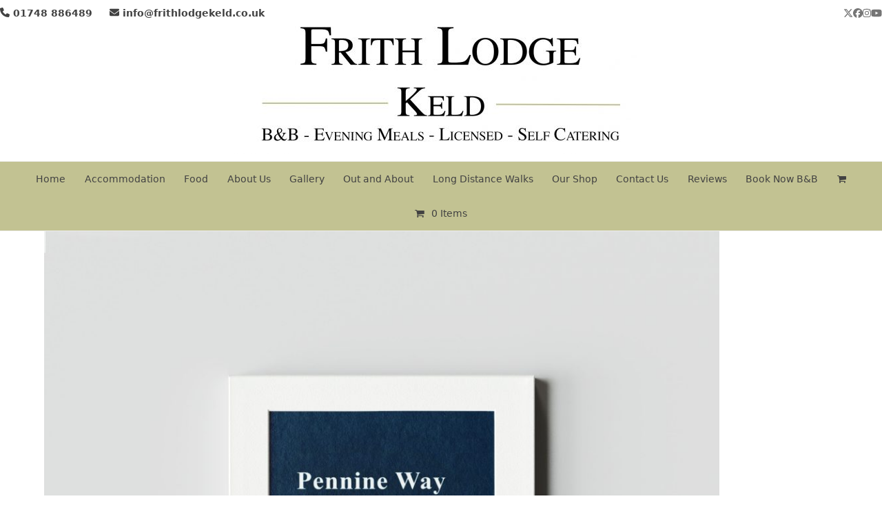

--- FILE ---
content_type: text/html; charset=UTF-8
request_url: https://www.frithlodgekeld.co.uk/?attachment_id=2702
body_size: 61361
content:
<!DOCTYPE html>
<html lang="en-US" class="wpex-classic-style">
<head>
<meta charset="UTF-8">
<link rel="profile" href="http://gmpg.org/xfn/11">
<meta name='robots' content='index, follow, max-image-preview:large, max-snippet:-1, max-video-preview:-1' />
	<style>img:is([sizes="auto" i], [sizes^="auto," i]) { contain-intrinsic-size: 3000px 1500px }</style>
	<meta name="viewport" content="width=device-width, initial-scale=1">

	<!-- This site is optimized with the Yoast SEO plugin v26.6 - https://yoast.com/wordpress/plugins/seo/ -->
	<title>PW_dict teal - Frith Lodge Keld</title>
	<link rel="canonical" href="https://www.frithlodgekeld.co.uk/" />
	<meta property="og:locale" content="en_US" />
	<meta property="og:type" content="article" />
	<meta property="og:title" content="PW_dict teal - Frith Lodge Keld" />
	<meta property="og:url" content="https://www.frithlodgekeld.co.uk/" />
	<meta property="og:site_name" content="Frith Lodge Keld" />
	<meta property="og:image" content="https://www.frithlodgekeld.co.uk" />
	<meta property="og:image:width" content="1" />
	<meta property="og:image:height" content="1" />
	<meta property="og:image:type" content="image/jpeg" />
	<meta name="twitter:card" content="summary_large_image" />
	<script type="application/ld+json" class="yoast-schema-graph">{"@context":"https://schema.org","@graph":[{"@type":"WebPage","@id":"https://www.frithlodgekeld.co.uk/","url":"https://www.frithlodgekeld.co.uk/","name":"PW_dict teal - Frith Lodge Keld","isPartOf":{"@id":"https://www.frithlodgekeld.co.uk/#website"},"primaryImageOfPage":{"@id":"https://www.frithlodgekeld.co.uk/#primaryimage"},"image":{"@id":"https://www.frithlodgekeld.co.uk/#primaryimage"},"thumbnailUrl":"https://www.frithlodgekeld.co.uk/wp-content/uploads/2023/02/PW_dict-teal.jpg","datePublished":"2023-10-25T14:04:37+00:00","breadcrumb":{"@id":"https://www.frithlodgekeld.co.uk/#breadcrumb"},"inLanguage":"en-US","potentialAction":[{"@type":"ReadAction","target":["https://www.frithlodgekeld.co.uk/"]}]},{"@type":"ImageObject","inLanguage":"en-US","@id":"https://www.frithlodgekeld.co.uk/#primaryimage","url":"https://www.frithlodgekeld.co.uk/wp-content/uploads/2023/02/PW_dict-teal.jpg","contentUrl":"https://www.frithlodgekeld.co.uk/wp-content/uploads/2023/02/PW_dict-teal.jpg","width":2250,"height":2250},{"@type":"BreadcrumbList","@id":"https://www.frithlodgekeld.co.uk/#breadcrumb","itemListElement":[{"@type":"ListItem","position":1,"name":"Home","item":"https://www.frithlodgekeld.co.uk/"},{"@type":"ListItem","position":2,"name":"Pennine Way Dictionary Style (Teal)","item":"https://www.frithlodgekeld.co.uk/product/penninewaydictionaryteal/"},{"@type":"ListItem","position":3,"name":"PW_dict teal"}]},{"@type":"WebSite","@id":"https://www.frithlodgekeld.co.uk/#website","url":"https://www.frithlodgekeld.co.uk/","name":"Frith Lodge Keld","description":"","publisher":{"@id":"https://www.frithlodgekeld.co.uk/#organization"},"potentialAction":[{"@type":"SearchAction","target":{"@type":"EntryPoint","urlTemplate":"https://www.frithlodgekeld.co.uk/?s={search_term_string}"},"query-input":{"@type":"PropertyValueSpecification","valueRequired":true,"valueName":"search_term_string"}}],"inLanguage":"en-US"},{"@type":"Organization","@id":"https://www.frithlodgekeld.co.uk/#organization","name":"Frith Lodge Keld","url":"https://www.frithlodgekeld.co.uk/","logo":{"@type":"ImageObject","inLanguage":"en-US","@id":"https://www.frithlodgekeld.co.uk/#/schema/logo/image/","url":"https://www.frithlodgekeld.co.uk/wp-content/uploads/2020/08/HEADER2a-e1596300595183.jpg","contentUrl":"https://www.frithlodgekeld.co.uk/wp-content/uploads/2020/08/HEADER2a-e1596300595183.jpg","width":600,"height":186,"caption":"Frith Lodge Keld"},"image":{"@id":"https://www.frithlodgekeld.co.uk/#/schema/logo/image/"}}]}</script>
	<!-- / Yoast SEO plugin. -->


<link rel="alternate" type="application/rss+xml" title="Frith Lodge Keld &raquo; Feed" href="https://www.frithlodgekeld.co.uk/feed/" />
<link rel="alternate" type="application/rss+xml" title="Frith Lodge Keld &raquo; Comments Feed" href="https://www.frithlodgekeld.co.uk/comments/feed/" />
<link rel="alternate" type="application/rss+xml" title="Frith Lodge Keld &raquo; PW_dict teal Comments Feed" href="https://www.frithlodgekeld.co.uk/?attachment_id=2702/feed/" />
<link rel='stylesheet' id='js_composer_front-css' href='https://www.frithlodgekeld.co.uk/wp-content/plugins/js_composer/assets/css/js_composer.min.css?ver=8.3' media='all' />
<link rel='stylesheet' id='contact-form-7-css' href='https://www.frithlodgekeld.co.uk/wp-content/plugins/contact-form-7/includes/css/styles.css?ver=6.1.4' media='all' />
<style id='woocommerce-inline-inline-css'>
.woocommerce form .form-row .required { visibility: visible; }
</style>
<link rel='stylesheet' id='wpsbc-style-css' href='https://www.frithlodgekeld.co.uk/wp-content/plugins/wp-simple-booking-calendar/assets/css/style-front-end.min.css?ver=2.0.15' media='all' />
<link rel='stylesheet' id='dashicons-css' href='https://www.frithlodgekeld.co.uk/wp-includes/css/dashicons.min.css?ver=1cd1e444eb384b03ef64d232b4ee8c79' media='all' />
<link rel='stylesheet' id='wpex-woocommerce-css' href='https://www.frithlodgekeld.co.uk/wp-content/themes/Total/assets/css/frontend/woocommerce/core.min.css?ver=6.4.2' media='all' />
<link rel='stylesheet' id='wpex-style-css' href='https://www.frithlodgekeld.co.uk/wp-content/themes/Total/style.css?ver=6.4.2' media='all' />
<link rel='stylesheet' id='wpex-mobile-menu-breakpoint-max-css' href='https://www.frithlodgekeld.co.uk/wp-content/themes/Total/assets/css/frontend/breakpoints/max.min.css?ver=6.4.2' media='only screen and (max-width:959px)' />
<link rel='stylesheet' id='wpex-mobile-menu-breakpoint-min-css' href='https://www.frithlodgekeld.co.uk/wp-content/themes/Total/assets/css/frontend/breakpoints/min.min.css?ver=6.4.2' media='only screen and (min-width:960px)' />
<link rel='stylesheet' id='vcex-shortcodes-css' href='https://www.frithlodgekeld.co.uk/wp-content/themes/Total/assets/css/frontend/vcex-shortcodes.min.css?ver=6.4.2' media='all' />
<link rel='stylesheet' id='wpex-wpbakery-css' href='https://www.frithlodgekeld.co.uk/wp-content/themes/Total/assets/css/frontend/wpbakery.min.css?ver=6.4.2' media='all' />
<script src="https://www.frithlodgekeld.co.uk/wp-includes/js/jquery/jquery.min.js?ver=3.7.1" id="jquery-core-js"></script>
<script src="https://www.frithlodgekeld.co.uk/wp-includes/js/jquery/jquery-migrate.min.js?ver=3.4.1" id="jquery-migrate-js"></script>
<script src="https://www.frithlodgekeld.co.uk/wp-content/plugins/woocommerce/assets/js/jquery-blockui/jquery.blockUI.min.js?ver=2.7.0-wc.10.4.3" id="wc-jquery-blockui-js" data-wp-strategy="defer"></script>
<script id="wc-add-to-cart-js-extra">
var wc_add_to_cart_params = {"ajax_url":"\/wp-admin\/admin-ajax.php","wc_ajax_url":"\/?wc-ajax=%%endpoint%%","i18n_view_cart":"View cart","cart_url":"https:\/\/www.frithlodgekeld.co.uk\/cart\/","is_cart":"","cart_redirect_after_add":"no"};
</script>
<script src="https://www.frithlodgekeld.co.uk/wp-content/plugins/woocommerce/assets/js/frontend/add-to-cart.min.js?ver=10.4.3" id="wc-add-to-cart-js" data-wp-strategy="defer"></script>
<script src="https://www.frithlodgekeld.co.uk/wp-content/plugins/woocommerce/assets/js/js-cookie/js.cookie.min.js?ver=2.1.4-wc.10.4.3" id="wc-js-cookie-js" defer data-wp-strategy="defer"></script>
<script id="woocommerce-js-extra">
var woocommerce_params = {"ajax_url":"\/wp-admin\/admin-ajax.php","wc_ajax_url":"\/?wc-ajax=%%endpoint%%","i18n_password_show":"Show password","i18n_password_hide":"Hide password"};
</script>
<script src="https://www.frithlodgekeld.co.uk/wp-content/plugins/woocommerce/assets/js/frontend/woocommerce.min.js?ver=10.4.3" id="woocommerce-js" defer data-wp-strategy="defer"></script>
<script src="https://www.frithlodgekeld.co.uk/wp-content/plugins/js_composer/assets/js/vendors/woocommerce-add-to-cart.js?ver=8.3" id="vc_woocommerce-add-to-cart-js-js"></script>
<script id="WCPAY_ASSETS-js-extra">
var wcpayAssets = {"url":"https:\/\/www.frithlodgekeld.co.uk\/wp-content\/plugins\/woocommerce-payments\/dist\/"};
</script>
<script id="wpex-core-js-extra">
var wpex_theme_params = {"selectArrowIcon":"<span class=\"wpex-select-arrow__icon wpex-icon--sm wpex-flex wpex-icon\" aria-hidden=\"true\"><svg viewBox=\"0 0 24 24\" xmlns=\"http:\/\/www.w3.org\/2000\/svg\"><rect fill=\"none\" height=\"24\" width=\"24\"\/><g transform=\"matrix(0, -1, 1, 0, -0.115, 23.885)\"><polygon points=\"17.77,3.77 16,2 6,12 16,22 17.77,20.23 9.54,12\"\/><\/g><\/svg><\/span>","customSelects":".widget_categories form,.widget_archive select,.vcex-form-shortcode select,.woocommerce-ordering .orderby,#dropdown_product_cat,.single-product .variations_form .variations select","scrollToHash":"1","localScrollFindLinks":"1","localScrollHighlight":"1","localScrollUpdateHash":"1","scrollToHashTimeout":"500","localScrollTargets":"li.local-scroll a, a.local-scroll, .local-scroll-link, .local-scroll-link > a,.sidr-class-local-scroll-link,li.sidr-class-local-scroll > span > a,li.sidr-class-local-scroll > a","scrollToBehavior":"smooth"};
</script>
<script src="https://www.frithlodgekeld.co.uk/wp-content/themes/Total/assets/js/frontend/core.min.js?ver=6.4.2" id="wpex-core-js" defer data-wp-strategy="defer"></script>
<script id="wpex-inline-js-after">
!function(){const e=document.querySelector("html"),t=()=>{const t=window.innerWidth-document.documentElement.clientWidth;t&&e.style.setProperty("--wpex-scrollbar-width",`${t}px`)};t(),window.addEventListener("resize",(()=>{t()}))}();
</script>
<script id="wpex-sticky-main-nav-js-extra">
var wpex_sticky_main_nav_params = {"breakpoint":"959"};
</script>
<script src="https://www.frithlodgekeld.co.uk/wp-content/themes/Total/assets/js/frontend/sticky/main-nav.min.js?ver=6.4.2" id="wpex-sticky-main-nav-js" defer data-wp-strategy="defer"></script>
<script id="wpex-mobile-menu-sidr-js-extra">
var wpex_mobile_menu_sidr_params = {"breakpoint":"959","i18n":{"openSubmenu":"Open submenu of %s","closeSubmenu":"Close submenu of %s"},"openSubmenuIcon":"<span class=\"wpex-open-submenu__icon wpex-transition-transform wpex-duration-300 wpex-icon\" aria-hidden=\"true\"><svg xmlns=\"http:\/\/www.w3.org\/2000\/svg\" viewBox=\"0 0 448 512\"><path d=\"M201.4 342.6c12.5 12.5 32.8 12.5 45.3 0l160-160c12.5-12.5 12.5-32.8 0-45.3s-32.8-12.5-45.3 0L224 274.7 86.6 137.4c-12.5-12.5-32.8-12.5-45.3 0s-12.5 32.8 0 45.3l160 160z\"\/><\/svg><\/span>","source":"#site-navigation, #mobile-menu-search","side":"right","dark_surface":"1","displace":"","aria_label":"Mobile menu","aria_label_close":"Close mobile menu","class":["wpex-mobile-menu"],"speed":"300"};
</script>
<script src="https://www.frithlodgekeld.co.uk/wp-content/themes/Total/assets/js/frontend/mobile-menu/sidr.min.js?ver=6.4.2" id="wpex-mobile-menu-sidr-js" defer data-wp-strategy="defer"></script>
<script src="https://www.frithlodgekeld.co.uk/wp-content/themes/Total/assets/js/frontend/wp/comment-reply.min.js?ver=2.7.0" id="wpex-comment-reply-js" defer data-wp-strategy="defer"></script>
<script></script><link rel="https://api.w.org/" href="https://www.frithlodgekeld.co.uk/wp-json/" /><link rel="alternate" title="JSON" type="application/json" href="https://www.frithlodgekeld.co.uk/wp-json/wp/v2/media/2702" /><link rel="EditURI" type="application/rsd+xml" title="RSD" href="https://www.frithlodgekeld.co.uk/xmlrpc.php?rsd" />

<link rel='shortlink' href='https://www.frithlodgekeld.co.uk/?p=2702' />
<link rel="alternate" title="oEmbed (JSON)" type="application/json+oembed" href="https://www.frithlodgekeld.co.uk/wp-json/oembed/1.0/embed?url=https%3A%2F%2Fwww.frithlodgekeld.co.uk%2F%3Fattachment_id%3D2702" />
<link rel="alternate" title="oEmbed (XML)" type="text/xml+oembed" href="https://www.frithlodgekeld.co.uk/wp-json/oembed/1.0/embed?url=https%3A%2F%2Fwww.frithlodgekeld.co.uk%2F%3Fattachment_id%3D2702&#038;format=xml" />
<!-- Global site tag (gtag.js) - Google Analytics -->
<script async src="https://www.googletagmanager.com/gtag/js?id=UA-83011446-1"></script>
<script>
  window.dataLayer = window.dataLayer || [];
  function gtag(){dataLayer.push(arguments);}
  gtag('js', new Date());

  gtag('config', 'UA-83011446-1');
</script><script type="text/javascript">
(function(url){
	if(/(?:Chrome\/26\.0\.1410\.63 Safari\/537\.31|WordfenceTestMonBot)/.test(navigator.userAgent)){ return; }
	var addEvent = function(evt, handler) {
		if (window.addEventListener) {
			document.addEventListener(evt, handler, false);
		} else if (window.attachEvent) {
			document.attachEvent('on' + evt, handler);
		}
	};
	var removeEvent = function(evt, handler) {
		if (window.removeEventListener) {
			document.removeEventListener(evt, handler, false);
		} else if (window.detachEvent) {
			document.detachEvent('on' + evt, handler);
		}
	};
	var evts = 'contextmenu dblclick drag dragend dragenter dragleave dragover dragstart drop keydown keypress keyup mousedown mousemove mouseout mouseover mouseup mousewheel scroll'.split(' ');
	var logHuman = function() {
		if (window.wfLogHumanRan) { return; }
		window.wfLogHumanRan = true;
		var wfscr = document.createElement('script');
		wfscr.type = 'text/javascript';
		wfscr.async = true;
		wfscr.src = url + '&r=' + Math.random();
		(document.getElementsByTagName('head')[0]||document.getElementsByTagName('body')[0]).appendChild(wfscr);
		for (var i = 0; i < evts.length; i++) {
			removeEvent(evts[i], logHuman);
		}
	};
	for (var i = 0; i < evts.length; i++) {
		addEvent(evts[i], logHuman);
	}
})('//www.frithlodgekeld.co.uk/?wordfence_lh=1&hid=4198224B5E7BDBE98148D64C891CBD31');
</script>	<noscript><style>.woocommerce-product-gallery{ opacity: 1 !important; }</style></noscript>
	<noscript><style>body:not(.content-full-screen) .wpex-vc-row-stretched[data-vc-full-width-init="false"]{visibility:visible;}</style></noscript><link rel="icon" href="https://www.frithlodgekeld.co.uk/wp-content/uploads/2023/06/cropped-favicon-2-32x32.png" sizes="32x32" />
<link rel="icon" href="https://www.frithlodgekeld.co.uk/wp-content/uploads/2023/06/cropped-favicon-2-192x192.png" sizes="192x192" />
<link rel="apple-touch-icon" href="https://www.frithlodgekeld.co.uk/wp-content/uploads/2023/06/cropped-favicon-2-180x180.png" />
<meta name="msapplication-TileImage" content="https://www.frithlodgekeld.co.uk/wp-content/uploads/2023/06/cropped-favicon-2-270x270.png" />
<script>function setREVStartSize(e){
			//window.requestAnimationFrame(function() {
				window.RSIW = window.RSIW===undefined ? window.innerWidth : window.RSIW;
				window.RSIH = window.RSIH===undefined ? window.innerHeight : window.RSIH;
				try {
					var pw = document.getElementById(e.c).parentNode.offsetWidth,
						newh;
					pw = pw===0 || isNaN(pw) || (e.l=="fullwidth" || e.layout=="fullwidth") ? window.RSIW : pw;
					e.tabw = e.tabw===undefined ? 0 : parseInt(e.tabw);
					e.thumbw = e.thumbw===undefined ? 0 : parseInt(e.thumbw);
					e.tabh = e.tabh===undefined ? 0 : parseInt(e.tabh);
					e.thumbh = e.thumbh===undefined ? 0 : parseInt(e.thumbh);
					e.tabhide = e.tabhide===undefined ? 0 : parseInt(e.tabhide);
					e.thumbhide = e.thumbhide===undefined ? 0 : parseInt(e.thumbhide);
					e.mh = e.mh===undefined || e.mh=="" || e.mh==="auto" ? 0 : parseInt(e.mh,0);
					if(e.layout==="fullscreen" || e.l==="fullscreen")
						newh = Math.max(e.mh,window.RSIH);
					else{
						e.gw = Array.isArray(e.gw) ? e.gw : [e.gw];
						for (var i in e.rl) if (e.gw[i]===undefined || e.gw[i]===0) e.gw[i] = e.gw[i-1];
						e.gh = e.el===undefined || e.el==="" || (Array.isArray(e.el) && e.el.length==0)? e.gh : e.el;
						e.gh = Array.isArray(e.gh) ? e.gh : [e.gh];
						for (var i in e.rl) if (e.gh[i]===undefined || e.gh[i]===0) e.gh[i] = e.gh[i-1];
											
						var nl = new Array(e.rl.length),
							ix = 0,
							sl;
						e.tabw = e.tabhide>=pw ? 0 : e.tabw;
						e.thumbw = e.thumbhide>=pw ? 0 : e.thumbw;
						e.tabh = e.tabhide>=pw ? 0 : e.tabh;
						e.thumbh = e.thumbhide>=pw ? 0 : e.thumbh;
						for (var i in e.rl) nl[i] = e.rl[i]<window.RSIW ? 0 : e.rl[i];
						sl = nl[0];
						for (var i in nl) if (sl>nl[i] && nl[i]>0) { sl = nl[i]; ix=i;}
						var m = pw>(e.gw[ix]+e.tabw+e.thumbw) ? 1 : (pw-(e.tabw+e.thumbw)) / (e.gw[ix]);
						newh =  (e.gh[ix] * m) + (e.tabh + e.thumbh);
					}
					var el = document.getElementById(e.c);
					if (el!==null && el) el.style.height = newh+"px";
					el = document.getElementById(e.c+"_wrapper");
					if (el!==null && el) {
						el.style.height = newh+"px";
						el.style.display = "block";
					}
				} catch(e){
					console.log("Failure at Presize of Slider:" + e)
				}
			//});
		  };</script>
<noscript><style> .wpb_animate_when_almost_visible { opacity: 1; }</style></noscript><style data-type="wpex-css" id="wpex-css">/*FOOTER BUILDER*/#footer-builder{background-color:#262626;}/*TYPOGRAPHY*/#top-bar-content{font-weight:600;font-size:14px;}.main-navigation-ul .link-inner{font-size:14px;}/*CUSTOMIZER STYLING*/:root{--wpex-accent:#c2c292;--wpex-accent-alt:#c2c292;--wpex-link-color:#00ccff;--wpex-hover-heading-link-color:#00ccff;--wpex-vc-column-inner-margin-bottom:40px;}.page-header-disabled:not(.has-overlay-header):not(.no-header-margin) #content-wrap{padding-block-start:20px;}:root,.site-boxed.wpex-responsive #wrap{--wpex-container-width:980px;}#top-bar{padding-block-start:5px;padding-block-end:0px;}.header-padding{padding-block-start:5px;padding-block-end:10px;}#site-navigation-wrap{--wpex-main-nav-bg:#c2c292;--wpex-hover-main-nav-link-color:#ffffff;--wpex-active-main-nav-link-color:#ffffff;--wpex-hover-dropmenu-link-bg:#c2c292;}@media only screen and (min-width:960px) and (max-width:1280px){:root,.site-boxed.wpex-responsive #wrap{--wpex-container-width:100%;}}</style></head>

<body class="attachment wp-singular attachment-template-default single single-attachment postid-2702 attachmentid-2702 attachment-jpeg wp-custom-logo wp-embed-responsive wp-theme-Total theme-Total woocommerce-no-js wpex-theme wpex-responsive full-width-main-layout no-composer wpex-live-site wpex-has-primary-bottom-spacing site-full-width content-full-width has-topbar sidebar-widget-icons hasnt-overlay-header wpex-has-fixed-footer page-header-disabled has-mobile-menu wpex-mobile-toggle-menu-icon_buttons wpex-no-js wpb-js-composer js-comp-ver-8.3 vc_responsive">

	
<a href="#content" class="skip-to-content">Skip to content</a>

	
	<span data-ls_id="#site_top" tabindex="-1"></span>
	<div id="outer-wrap" class="wpex-overflow-clip">
		
		
		
		<div id="wrap" class="wpex-clr">

			
			<div id="top-bar-wrap" class="top-bar-full-width wpex-text-sm wpex-print-hidden">
			<div id="top-bar" class="container wpex-relative wpex-py-15 wpex-md-flex wpex-justify-between wpex-items-center wpex-text-center wpex-md-text-initial">
	<div id="top-bar-content" class="has-content top-bar-left wpex-clr"><span class="wpex-inline"><span  style="font-size:;" class="wpex-icon" aria-hidden="true"><svg xmlns="http://www.w3.org/2000/svg" viewBox="0 0 512 512"><path d="M164.9 24.6c-7.7-18.6-28-28.5-47.4-23.2l-88 24C12.1 30.2 0 46 0 64C0 311.4 200.6 512 448 512c18 0 33.8-12.1 38.6-29.5l24-88c5.3-19.4-4.6-39.7-23.2-47.4l-96-40c-16.3-6.8-35.2-2.1-46.3 11.6L304.7 368C234.3 334.7 177.3 277.7 144 207.3L193.3 167c13.7-11.2 18.4-30 11.6-46.3l-40-96z"/></svg></span> 01748 886489</span>

<span class="wpex-inline"><span  style="font-size:;" class="wpex-icon" aria-hidden="true"><svg xmlns="http://www.w3.org/2000/svg" viewBox="0 0 512 512"><path d="M48 64C21.5 64 0 85.5 0 112c0 15.1 7.1 29.3 19.2 38.4L236.8 313.6c11.4 8.5 27 8.5 38.4 0L492.8 150.4c12.1-9.1 19.2-23.3 19.2-38.4c0-26.5-21.5-48-48-48H48zM0 176V384c0 35.3 28.7 64 64 64H448c35.3 0 64-28.7 64-64V176L294.4 339.2c-22.8 17.1-54 17.1-76.8 0L0 176z"/></svg></span> info@frithlodgekeld.co.uk</span>
</div>


<div id="top-bar-social" class="top-bar-right wpex-mt-10 wpex-md-mt-0 social-style-none"><ul id="top-bar-social-list" class="wpex-inline-flex wpex-flex-wrap wpex-gap-y-5 wpex-list-none wpex-m-0 wpex-last-mr-0 wpex-gap-x-15 wpex-justify-center wpex-md-justify-start"><li class="top-bar-social-list__item"><a href="#" target="_blank" class="top-bar-social-list__link wpex-twitter wpex-social-btn wpex-social-btn-no-style" rel="noopener noreferrer"><span class="wpex-icon" aria-hidden="true"><svg xmlns="http://www.w3.org/2000/svg" viewBox="0 0 512 512"><path d="M389.2 48h70.6L305.6 224.2 487 464H345L233.7 318.6 106.5 464H35.8L200.7 275.5 26.8 48H172.4L272.9 180.9 389.2 48zM364.4 421.8h39.1L151.1 88h-42L364.4 421.8z"/></svg></span><span class="screen-reader-text">Twitter</span></a></li><li class="top-bar-social-list__item"><a href="#" target="_blank" class="top-bar-social-list__link wpex-facebook wpex-social-btn wpex-social-btn-no-style" rel="noopener noreferrer"><span class="wpex-icon" aria-hidden="true"><svg xmlns="http://www.w3.org/2000/svg" viewBox="0 0 512 512"><path d="M512 256C512 114.6 397.4 0 256 0S0 114.6 0 256C0 376 82.7 476.8 194.2 504.5V334.2H141.4V256h52.8V222.3c0-87.1 39.4-127.5 125-127.5c16.2 0 44.2 3.2 55.7 6.4V172c-6-.6-16.5-1-29.6-1c-42 0-58.2 15.9-58.2 57.2V256h83.6l-14.4 78.2H287V510.1C413.8 494.8 512 386.9 512 256h0z"/></svg></span><span class="screen-reader-text">Facebook</span></a></li><li class="top-bar-social-list__item"><a href="#" target="_blank" class="top-bar-social-list__link wpex-instagram wpex-social-btn wpex-social-btn-no-style" rel="noopener noreferrer"><span class="wpex-icon" aria-hidden="true"><svg xmlns="http://www.w3.org/2000/svg" viewBox="0 0 448 512"><path d="M224.1 141c-63.6 0-114.9 51.3-114.9 114.9s51.3 114.9 114.9 114.9S339 319.5 339 255.9 287.7 141 224.1 141zm0 189.6c-41.1 0-74.7-33.5-74.7-74.7s33.5-74.7 74.7-74.7 74.7 33.5 74.7 74.7-33.6 74.7-74.7 74.7zm146.4-194.3c0 14.9-12 26.8-26.8 26.8-14.9 0-26.8-12-26.8-26.8s12-26.8 26.8-26.8 26.8 12 26.8 26.8zm76.1 27.2c-1.7-35.9-9.9-67.7-36.2-93.9-26.2-26.2-58-34.4-93.9-36.2-37-2.1-147.9-2.1-184.9 0-35.8 1.7-67.6 9.9-93.9 36.1s-34.4 58-36.2 93.9c-2.1 37-2.1 147.9 0 184.9 1.7 35.9 9.9 67.7 36.2 93.9s58 34.4 93.9 36.2c37 2.1 147.9 2.1 184.9 0 35.9-1.7 67.7-9.9 93.9-36.2 26.2-26.2 34.4-58 36.2-93.9 2.1-37 2.1-147.8 0-184.8zM398.8 388c-7.8 19.6-22.9 34.7-42.6 42.6-29.5 11.7-99.5 9-132.1 9s-102.7 2.6-132.1-9c-19.6-7.8-34.7-22.9-42.6-42.6-11.7-29.5-9-99.5-9-132.1s-2.6-102.7 9-132.1c7.8-19.6 22.9-34.7 42.6-42.6 29.5-11.7 99.5-9 132.1-9s102.7-2.6 132.1 9c19.6 7.8 34.7 22.9 42.6 42.6 11.7 29.5 9 99.5 9 132.1s2.7 102.7-9 132.1z"/></svg></span><span class="screen-reader-text">Instagram</span></a></li><li class="top-bar-social-list__item"><a href="#" target="_blank" class="top-bar-social-list__link wpex-youtube wpex-social-btn wpex-social-btn-no-style" rel="noopener noreferrer"><span class="wpex-icon" aria-hidden="true"><svg xmlns="http://www.w3.org/2000/svg" viewBox="0 0 576 512"><path d="M549.7 124.1c-6.3-23.7-24.8-42.3-48.3-48.6C458.8 64 288 64 288 64S117.2 64 74.6 75.5c-23.5 6.3-42 24.9-48.3 48.6-11.4 42.9-11.4 132.3-11.4 132.3s0 89.4 11.4 132.3c6.3 23.7 24.8 41.5 48.3 47.8C117.2 448 288 448 288 448s170.8 0 213.4-11.5c23.5-6.3 42-24.2 48.3-47.8 11.4-42.9 11.4-132.3 11.4-132.3s0-89.4-11.4-132.3zm-317.5 213.5V175.2l142.7 81.2-142.7 81.2z"/></svg></span><span class="screen-reader-text">YouTube</span></a></li></ul></div></div>
		</div>
		<header id="site-header" class="header-three header-full-width dyn-styles wpex-print-hidden wpex-relative wpex-clr">
				<div id="site-header-inner" class="header-three-inner header-padding container wpex-relative wpex-h-100 wpex-py-30 wpex-clr">
<div id="site-logo" class="site-branding header-three-logo logo-padding wpex-flex wpex-items-center wpex-text-center wpex-justify-center">
	<div id="site-logo-inner" ><a id="site-logo-link" href="https://www.frithlodgekeld.co.uk/" rel="home" class="main-logo"><img src="https://www.frithlodgekeld.co.uk/wp-content/uploads/2020/08/HEADER2a-e1596300595183.jpg" alt="Frith Lodge Keld" class="logo-img wpex-h-auto wpex-max-w-100 wpex-align-middle" width="600" height="186" data-no-retina data-skip-lazy fetchpriority="high"></a></div>

</div>

<div id="mobile-menu" class="wpex-mobile-menu-toggle show-at-mm-breakpoint wpex-flex wpex-items-center wpex-absolute wpex-top-50 -wpex-translate-y-50 wpex-right-0">
	<div class="wpex-inline-flex wpex-items-center"><a href="#" class="mobile-menu-toggle" role="button" aria-expanded="false"><span class="mobile-menu-toggle__icon wpex-flex"><span class="wpex-hamburger-icon wpex-hamburger-icon--inactive wpex-hamburger-icon--animate" aria-hidden="true"><span></span></span></span><span class="screen-reader-text" data-open-text>Open mobile menu</span><span class="screen-reader-text" data-open-text>Close mobile menu</span></a></div>
</div>

</div>
		
<div id="site-navigation-wrap" class="navbar-style-three navbar-allows-inner-bg wpex-z-sticky navbar-fixed-line-height fixed-nav hide-at-mm-breakpoint wpex-clr wpex-print-hidden">
	<nav id="site-navigation" class="navigation main-navigation main-navigation-three container wpex-relative wpex-clr" aria-label="Main menu"><ul id="menu-menu-1" class="main-navigation-ul dropdown-menu wpex-dropdown-menu wpex-dropdown-menu--onhover"><li id="menu-item-1588" class="menu-item menu-item-type-custom menu-item-object-custom menu-item-home menu-item-1588"><a href="http://www.frithlodgekeld.co.uk"><span class="link-inner">Home</span></a></li>
<li id="menu-item-20" class="menu-item menu-item-type-post_type menu-item-object-page menu-item-has-children menu-item-20 dropdown"><a href="https://www.frithlodgekeld.co.uk/accommodation/"><span class="link-inner">Accommodation</span></a>
<ul class="sub-menu">
	<li id="menu-item-82" class="menu-item menu-item-type-post_type menu-item-object-page menu-item-82"><a href="https://www.frithlodgekeld.co.uk/room-1/"><span class="link-inner">Room 1</span></a></li>
	<li id="menu-item-81" class="menu-item menu-item-type-post_type menu-item-object-page menu-item-81"><a href="https://www.frithlodgekeld.co.uk/room-2/"><span class="link-inner">Room 2</span></a></li>
	<li id="menu-item-80" class="menu-item menu-item-type-post_type menu-item-object-page menu-item-80"><a href="https://www.frithlodgekeld.co.uk/room-3/"><span class="link-inner">Room 3</span></a></li>
	<li id="menu-item-79" class="menu-item menu-item-type-post_type menu-item-object-page menu-item-79"><a href="https://www.frithlodgekeld.co.uk/room-4/"><span class="link-inner">Room 4</span></a></li>
	<li id="menu-item-78" class="menu-item menu-item-type-post_type menu-item-object-page menu-item-78"><a href="https://www.frithlodgekeld.co.uk/room-5/"><span class="link-inner">Room 5</span></a></li>
	<li id="menu-item-74" class="menu-item menu-item-type-post_type menu-item-object-page menu-item-74"><a href="https://www.frithlodgekeld.co.uk/reception/"><span class="link-inner">Reception</span></a></li>
	<li id="menu-item-77" class="menu-item menu-item-type-post_type menu-item-object-page menu-item-77"><a href="https://www.frithlodgekeld.co.uk/lounge/"><span class="link-inner">Lounge</span></a></li>
	<li id="menu-item-76" class="menu-item menu-item-type-post_type menu-item-object-page menu-item-76"><a href="https://www.frithlodgekeld.co.uk/dining-room-bar/"><span class="link-inner">Dining Room &#038; Bar</span></a></li>
	<li id="menu-item-75" class="menu-item menu-item-type-post_type menu-item-object-page menu-item-75"><a href="https://www.frithlodgekeld.co.uk/boot-room/"><span class="link-inner">Boot Room</span></a></li>
	<li id="menu-item-245" class="menu-item menu-item-type-post_type menu-item-object-page menu-item-245"><a href="https://www.frithlodgekeld.co.uk/tariff/"><span class="link-inner">Tariffs</span></a></li>
</ul>
</li>
<li id="menu-item-21" class="menu-item menu-item-type-post_type menu-item-object-page menu-item-has-children menu-item-21 dropdown"><a href="https://www.frithlodgekeld.co.uk/food/"><span class="link-inner">Food</span></a>
<ul class="sub-menu">
	<li id="menu-item-1313" class="menu-item menu-item-type-post_type menu-item-object-page menu-item-1313"><a href="https://www.frithlodgekeld.co.uk/eveningmeal-menu/"><span class="link-inner">Evening Meal Menu</span></a></li>
	<li id="menu-item-1555" class="menu-item menu-item-type-post_type menu-item-object-page menu-item-1555"><a href="https://www.frithlodgekeld.co.uk/evening-meal-menu-gluten-free/"><span class="link-inner">Evening Meal Menu (Gluten Free)</span></a></li>
	<li id="menu-item-1558" class="menu-item menu-item-type-post_type menu-item-object-page menu-item-1558"><a href="https://www.frithlodgekeld.co.uk/evening-meal-menu-vegan/"><span class="link-inner">Evening Meal Menu (Vegan)</span></a></li>
	<li id="menu-item-1876" class="menu-item menu-item-type-post_type menu-item-object-page menu-item-1876"><a href="https://www.frithlodgekeld.co.uk/breakfast-menu/"><span class="link-inner">Breakfast Menu</span></a></li>
	<li id="menu-item-1894" class="menu-item menu-item-type-post_type menu-item-object-page menu-item-1894"><a href="https://www.frithlodgekeld.co.uk/breakfast-menu-gluten-free/"><span class="link-inner">Breakfast Menu (Gluten Free)</span></a></li>
	<li id="menu-item-1897" class="menu-item menu-item-type-post_type menu-item-object-page menu-item-1897"><a href="https://www.frithlodgekeld.co.uk/breakfast-menu-vegan/"><span class="link-inner">Breakfast Menu (Vegan)</span></a></li>
	<li id="menu-item-1908" class="menu-item menu-item-type-post_type menu-item-object-page menu-item-1908"><a href="https://www.frithlodgekeld.co.uk/packed-lunch/"><span class="link-inner">Packed Lunch</span></a></li>
	<li id="menu-item-1911" class="menu-item menu-item-type-post_type menu-item-object-page menu-item-1911"><a href="https://www.frithlodgekeld.co.uk/packed-lunch-gluten-free/"><span class="link-inner">Packed Lunch (Gluten Free)</span></a></li>
	<li id="menu-item-1914" class="menu-item menu-item-type-post_type menu-item-object-page menu-item-1914"><a href="https://www.frithlodgekeld.co.uk/packed-lunch-vegan/"><span class="link-inner">Packed Lunch (Vegan)</span></a></li>
</ul>
</li>
<li id="menu-item-19" class="menu-item menu-item-type-post_type menu-item-object-page menu-item-19"><a href="https://www.frithlodgekeld.co.uk/about-us/"><span class="link-inner">About Us</span></a></li>
<li id="menu-item-1767" class="menu-item menu-item-type-post_type menu-item-object-page menu-item-1767"><a href="https://www.frithlodgekeld.co.uk/gallery/"><span class="link-inner">Gallery</span></a></li>
<li id="menu-item-98" class="menu-item menu-item-type-post_type menu-item-object-page menu-item-has-children menu-item-98 dropdown"><a href="https://www.frithlodgekeld.co.uk/out-and-about/"><span class="link-inner">Out and About</span></a>
<ul class="sub-menu">
	<li id="menu-item-106" class="menu-item menu-item-type-post_type menu-item-object-page menu-item-106"><a href="https://www.frithlodgekeld.co.uk/local-walks/"><span class="link-inner">Local Walks</span></a></li>
	<li id="menu-item-882" class="menu-item menu-item-type-post_type menu-item-object-page menu-item-882"><a href="https://www.frithlodgekeld.co.uk/the-yorkshire-shepherdess/"><span class="link-inner">The Yorkshire Shepherdess</span></a></li>
	<li id="menu-item-2024" class="menu-item menu-item-type-post_type menu-item-object-page menu-item-2024"><a href="https://www.frithlodgekeld.co.uk/all-creatures-great-and-small/"><span class="link-inner">All Creatures Great and Small</span></a></li>
	<li id="menu-item-907" class="menu-item menu-item-type-post_type menu-item-object-page menu-item-907"><a href="https://www.frithlodgekeld.co.uk/keld-waterfalls/"><span class="link-inner">Keld and Keld Waterfalls</span></a></li>
	<li id="menu-item-893" class="menu-item menu-item-type-post_type menu-item-object-page menu-item-893"><a href="https://www.frithlodgekeld.co.uk/farmers-arms-muker/"><span class="link-inner">Farmers Arms  Muker</span></a></li>
	<li id="menu-item-887" class="menu-item menu-item-type-post_type menu-item-object-page menu-item-887"><a href="https://www.frithlodgekeld.co.uk/swaledale-museum/"><span class="link-inner">Swaledale Museum</span></a></li>
	<li id="menu-item-94" class="menu-item menu-item-type-post_type menu-item-object-page menu-item-94"><a href="https://www.frithlodgekeld.co.uk/the-wensleydale-creamery/"><span class="link-inner">The Wensleydale Creamery</span></a></li>
	<li id="menu-item-890" class="menu-item menu-item-type-post_type menu-item-object-page menu-item-890"><a href="https://www.frithlodgekeld.co.uk/bolton-castle/"><span class="link-inner">Bolton Castle</span></a></li>
	<li id="menu-item-96" class="menu-item menu-item-type-post_type menu-item-object-page menu-item-96"><a href="https://www.frithlodgekeld.co.uk/dales-countryside-museum/"><span class="link-inner">Dales Countryside Museum</span></a></li>
	<li id="menu-item-904" class="menu-item menu-item-type-post_type menu-item-object-page menu-item-904"><a href="https://www.frithlodgekeld.co.uk/aysgarth-falls/"><span class="link-inner">Aysgarth Falls</span></a></li>
	<li id="menu-item-105" class="menu-item menu-item-type-post_type menu-item-object-page menu-item-105"><a href="https://www.frithlodgekeld.co.uk/the-settle-carlisle-railway/"><span class="link-inner">The Settle-Carlisle Railway</span></a></li>
	<li id="menu-item-340" class="menu-item menu-item-type-post_type menu-item-object-page menu-item-340"><a href="https://www.frithlodgekeld.co.uk/photography-4/"><span class="link-inner">Photography</span></a></li>
	<li id="menu-item-97" class="menu-item menu-item-type-post_type menu-item-object-page menu-item-97"><a href="https://www.frithlodgekeld.co.uk/birds/"><span class="link-inner">Bird Watching</span></a></li>
	<li id="menu-item-107" class="menu-item menu-item-type-post_type menu-item-object-page menu-item-107"><a href="https://www.frithlodgekeld.co.uk/dark-skies/"><span class="link-inner">Dark Skies</span></a></li>
	<li id="menu-item-110" class="menu-item menu-item-type-post_type menu-item-object-page menu-item-110"><a href="https://www.frithlodgekeld.co.uk/other-links/"><span class="link-inner">Other Useful Links</span></a></li>
</ul>
</li>
<li id="menu-item-2770" class="menu-item menu-item-type-post_type menu-item-object-page menu-item-has-children menu-item-2770 dropdown"><a href="https://www.frithlodgekeld.co.uk/long-distance-walks/"><span class="link-inner">Long Distance Walks</span></a>
<ul class="sub-menu">
	<li id="menu-item-1695" class="menu-item menu-item-type-post_type menu-item-object-page menu-item-1695"><a href="https://www.frithlodgekeld.co.uk/be-prepared/"><span class="link-inner">Be Prepared!</span></a></li>
	<li id="menu-item-733" class="menu-item menu-item-type-post_type menu-item-object-page menu-item-733"><a href="https://www.frithlodgekeld.co.uk/coast-to-coast/"><span class="link-inner">Coast To Coast</span></a></li>
	<li id="menu-item-736" class="menu-item menu-item-type-post_type menu-item-object-page menu-item-736"><a href="https://www.frithlodgekeld.co.uk/pennine-way/"><span class="link-inner">Pennine Way</span></a></li>
	<li id="menu-item-739" class="menu-item menu-item-type-post_type menu-item-object-page menu-item-739"><a href="https://www.frithlodgekeld.co.uk/pennine-journey/"><span class="link-inner">Pennine Journey</span></a></li>
	<li id="menu-item-727" class="menu-item menu-item-type-post_type menu-item-object-page menu-item-727"><a href="https://www.frithlodgekeld.co.uk/long-distance-walks/herriot-way/"><span class="link-inner">Herriot Way</span></a></li>
</ul>
</li>
<li id="menu-item-2384" class="menu-item menu-item-type-post_type menu-item-object-page menu-item-has-children menu-item-2384 dropdown"><a href="https://www.frithlodgekeld.co.uk/our-shop/"><span class="link-inner">Our Shop</span></a>
<ul class="sub-menu">
	<li id="menu-item-2573" class="menu-item menu-item-type-taxonomy menu-item-object-product_cat menu-item-2573"><a href="https://www.frithlodgekeld.co.uk/product-category/coast-to-coast-souvenirs/"><span class="link-inner">Coast to Coast Souvenirs</span></a></li>
	<li id="menu-item-2574" class="menu-item menu-item-type-taxonomy menu-item-object-product_cat menu-item-2574"><a href="https://www.frithlodgekeld.co.uk/product-category/pennine-way-souvenirs/"><span class="link-inner">Pennine Way Souvenirs</span></a></li>
	<li id="menu-item-2575" class="menu-item menu-item-type-taxonomy menu-item-object-product_cat menu-item-2575"><a href="https://www.frithlodgekeld.co.uk/product-category/herriot-way-souvenirs/"><span class="link-inner">Herriot Way Souvenirs</span></a></li>
	<li id="menu-item-2389" class="menu-item menu-item-type-taxonomy menu-item-object-product_cat menu-item-2389"><a href="https://www.frithlodgekeld.co.uk/product-category/mounted-pictures/"><span class="link-inner">Mounted Pictures</span></a></li>
	<li id="menu-item-2390" class="menu-item menu-item-type-taxonomy menu-item-object-product_cat menu-item-2390"><a href="https://www.frithlodgekeld.co.uk/product-category/t-shirts/"><span class="link-inner">T-Shirts</span></a></li>
	<li id="menu-item-2618" class="menu-item menu-item-type-taxonomy menu-item-object-product_cat menu-item-2618"><a href="https://www.frithlodgekeld.co.uk/product-category/cushion-covers/"><span class="link-inner">Cushion Covers</span></a></li>
	<li id="menu-item-2526" class="menu-item menu-item-type-taxonomy menu-item-object-product_cat menu-item-2526"><a href="https://www.frithlodgekeld.co.uk/product-category/coaster/"><span class="link-inner">Coasters</span></a></li>
	<li id="menu-item-2854" class="menu-item menu-item-type-taxonomy menu-item-object-product_cat menu-item-2854"><a href="https://www.frithlodgekeld.co.uk/product-category/cap/"><span class="link-inner">Caps</span></a></li>
	<li id="menu-item-2528" class="menu-item menu-item-type-taxonomy menu-item-object-product_cat menu-item-2528"><a href="https://www.frithlodgekeld.co.uk/product-category/snood-neck-gaiter-neckwear/"><span class="link-inner">Snood/ Neckwear</span></a></li>
	<li id="menu-item-2986" class="menu-item menu-item-type-post_type menu-item-object-product menu-item-2986"><a href="https://www.frithlodgekeld.co.uk/product/c2c-insulated-water-bottle/"><span class="link-inner">C2C Insulated Water Bottle</span></a></li>
	<li id="menu-item-2527" class="menu-item menu-item-type-taxonomy menu-item-object-product_cat menu-item-2527"><a href="https://www.frithlodgekeld.co.uk/product-category/certificate/"><span class="link-inner">Certificates</span></a></li>
	<li id="menu-item-2392" class="menu-item menu-item-type-post_type menu-item-object-page menu-item-2392"><a href="https://www.frithlodgekeld.co.uk/cart/"><span class="link-inner">Cart</span></a></li>
	<li id="menu-item-2391" class="menu-item menu-item-type-post_type menu-item-object-page menu-item-2391"><a href="https://www.frithlodgekeld.co.uk/checkout/"><span class="link-inner">Checkout</span></a></li>
</ul>
</li>
<li id="menu-item-27" class="menu-item menu-item-type-post_type menu-item-object-page menu-item-27"><a href="https://www.frithlodgekeld.co.uk/contact-us/"><span class="link-inner">Contact Us</span></a></li>
<li id="menu-item-878" class="menu-item menu-item-type-post_type menu-item-object-page menu-item-878"><a href="https://www.frithlodgekeld.co.uk/guest-reviews/"><span class="link-inner">Reviews</span></a></li>
<li id="menu-item-1584" class="menu-item menu-item-type-custom menu-item-object-custom menu-item-1584"><a href="https://portal.freetobook.com/reservations?w_id=31124&#038;w_tkn=hvUIXImIV7f0gbMTTeOpdQSksikFqokGyxZYRvXTEYSw4FiAvmBMa614jrMkv"><span class="link-inner">Book Now B&#038;B</span></a></li>
<li class="woo-menu-icon menu-item wpex-menu-extra wcmenucart-toggle-drop_down toggle-cart-widget"><a href="https://www.frithlodgekeld.co.uk/cart/" class="wcmenucart wcmenucart-icon_count wcmenucart-items-0" role="button" aria-expanded="false" aria-label="Open shopping cart" aria-controls="current-shop-items-dropdown"><span class="link-inner"><span class="wcmenucart-count wpex-relative"><span class="wcmenucart-icon wpex-relative"><span class="wpex-icon" aria-hidden="true"><svg xmlns="http://www.w3.org/2000/svg" viewBox="0 0 30 32"><path d="M11.429 27.429q0 0.929-0.679 1.607t-1.607 0.679-1.607-0.679-0.679-1.607 0.679-1.607 1.607-0.679 1.607 0.679 0.679 1.607zM27.429 27.429q0 0.929-0.679 1.607t-1.607 0.679-1.607-0.679-0.679-1.607 0.679-1.607 1.607-0.679 1.607 0.679 0.679 1.607zM29.714 8v9.143q0 0.429-0.295 0.759t-0.723 0.384l-18.643 2.179q0.232 1.071 0.232 1.25 0 0.286-0.429 1.143h16.429q0.464 0 0.804 0.339t0.339 0.804-0.339 0.804-0.804 0.339h-18.286q-0.464 0-0.804-0.339t-0.339-0.804q0-0.196 0.143-0.563t0.286-0.643 0.384-0.714 0.277-0.527l-3.161-14.696h-3.643q-0.464 0-0.804-0.339t-0.339-0.804 0.339-0.804 0.804-0.339h4.571q0.286 0 0.509 0.116t0.348 0.277 0.232 0.438 0.143 0.464 0.098 0.527 0.080 0.464h21.446q0.464 0 0.804 0.339t0.339 0.804z"></path></svg></span></span><span class="wcmenucart-text wpex-ml-10">Cart</span><span class="wcmenucart-details count t-bubble">0</span></span></span></a>
<div id="current-shop-items-dropdown" class="header-drop-widget header-drop-widget--colored-top-border wpex-invisible wpex-opacity-0 wpex-absolute wpex-transition-all wpex-duration-200 wpex-translate-Z-0 wpex-text-initial wpex-z-dropdown wpex-top-100 wpex-right-0 wpex-surface-1 wpex-text-2">
	<div id="current-shop-items-inner">
		<div class="widget woocommerce widget_shopping_cart"><span class="widgettitle screen-reader-text">Cart</span><div class="widget_shopping_cart_content"></div></div>	</div>
</div></li><li class="menu-item wpex-mm-menu-item"><a href="https://www.frithlodgekeld.co.uk/cart/"><span class="link-inner"><span class="wpex-cart-link wpex-inline-block"><span class="wpex-cart-link__items wpex-flex wpex-items-center"><span class="wpex-cart-link__icon wpex-mr-10"><span class="wpex-icon" aria-hidden="true"><svg xmlns="http://www.w3.org/2000/svg" viewBox="0 0 30 32"><path d="M11.429 27.429q0 0.929-0.679 1.607t-1.607 0.679-1.607-0.679-0.679-1.607 0.679-1.607 1.607-0.679 1.607 0.679 0.679 1.607zM27.429 27.429q0 0.929-0.679 1.607t-1.607 0.679-1.607-0.679-0.679-1.607 0.679-1.607 1.607-0.679 1.607 0.679 0.679 1.607zM29.714 8v9.143q0 0.429-0.295 0.759t-0.723 0.384l-18.643 2.179q0.232 1.071 0.232 1.25 0 0.286-0.429 1.143h16.429q0.464 0 0.804 0.339t0.339 0.804-0.339 0.804-0.804 0.339h-18.286q-0.464 0-0.804-0.339t-0.339-0.804q0-0.196 0.143-0.563t0.286-0.643 0.384-0.714 0.277-0.527l-3.161-14.696h-3.643q-0.464 0-0.804-0.339t-0.339-0.804 0.339-0.804 0.804-0.339h4.571q0.286 0 0.509 0.116t0.348 0.277 0.232 0.438 0.143 0.464 0.098 0.527 0.080 0.464h21.446q0.464 0 0.804 0.339t0.339 0.804z"></path></svg></span></span><span class="wpex-cart-link__count">0 Items</span><span class="wpex-cart-link__dash wpex-mx-5 wpex-hidden">&#45;</span><span class="wpex-cart-link__price wpex-hidden"></span></span></span></span></a></li></ul></nav>
</div>

	</header>

			
			<main id="main" class="site-main wpex-clr">

				
	<div class="container wpex-clr">

		
		<div id="primary" class="content-area">

			
			<div id="content" class="site-content">

				
				
						<div id="attachment-post-media"><img width="980" height="980" src="https://www.frithlodgekeld.co.uk/wp-content/uploads/2023/02/PW_dict-teal-1024x1024.jpg" class="wpex-align-middle" alt="" decoding="async" fetchpriority="high" srcset="https://www.frithlodgekeld.co.uk/wp-content/uploads/2023/02/PW_dict-teal-1024x1024.jpg 1024w, https://www.frithlodgekeld.co.uk/wp-content/uploads/2023/02/PW_dict-teal-300x300.jpg 300w, https://www.frithlodgekeld.co.uk/wp-content/uploads/2023/02/PW_dict-teal-150x150.jpg 150w, https://www.frithlodgekeld.co.uk/wp-content/uploads/2023/02/PW_dict-teal-1536x1536.jpg 1536w, https://www.frithlodgekeld.co.uk/wp-content/uploads/2023/02/PW_dict-teal-2048x2048.jpg 2048w, https://www.frithlodgekeld.co.uk/wp-content/uploads/2023/02/PW_dict-teal-600x600.jpg 600w, https://www.frithlodgekeld.co.uk/wp-content/uploads/2023/02/PW_dict-teal-100x100.jpg 100w" sizes="(max-width: 980px) 100vw, 980px" /></div>

						<div id="attachment-post-content" class="entry wpex-mt-20 wpex-clr"></div>

						<div id="attachment-post-footer" class="wpex-mt-20 wpex-last-mb-0">
							<strong>Downloads</strong>: <a href="https://www.frithlodgekeld.co.uk/wp-content/uploads/2023/02/PW_dict-teal.jpg" download>full (2250x2250)</a> | <a href="https://www.frithlodgekeld.co.uk/wp-content/uploads/2023/02/PW_dict-teal-1024x1024.jpg" download>large (980x980)</a> | <a href="https://www.frithlodgekeld.co.uk/wp-content/uploads/2023/02/PW_dict-teal-300x300.jpg" download>medium (300x300)</a> | <a href="https://www.frithlodgekeld.co.uk/wp-content/uploads/2023/02/PW_dict-teal-150x150.jpg" download>thumbnail (150x150)</a>						</div>

					
				
				
			</div>

			
		</div>

		
	</div>


			
		</main>

		
		
<div id="footer-callout-wrap" class="wpex-surface-2 wpex-text-2 wpex-py-30 wpex-border-solid wpex-border-surface-3 wpex-border-y wpex-print-hidden">
	<div id="footer-callout" class="container wpex-md-flex wpex-md-items-center">
					<div id="footer-callout-left" class="footer-callout-content wpex-text-xl wpex-md-flex-grow wpex-md-w-75">Why not book in a stay with us, we would love to see you...</div>
							<div id="footer-callout-right" class="footer-callout-button wpex-mt-20 wpex-md-w-25 wpex-md-pl-20 wpex-md-mt-0"><a href="https://portal.freetobook.com/reservations?w_id=31124&#038;w_tkn=hvUIXImIV7f0gbMTTeOpdQSksikFqokGyxZYRvXTEYSw4FiAvmBMa614jrMkv" class="footer-callout-button-link theme-button wpex-flex wpex-items-center wpex-justify-center wpex-m-0 wpex-py-15 wpex-px-20 wpex-text-lg" target="_blank" rel="noopener noreferrer"><span class="footer-callout-button-text">Book Now B&amp;B</span></a></div>
						</div>
</div>

	<footer id="footer-builder" class="footer-builder">
		<div class="footer-builder-content container entry wpex-clr">
			<style>.vc_custom_1583858420621{padding-top: 40px !important;}</style><div class="vc_row wpb_row vc_row-fluid vc_custom_1583858420621 wpex-relative"><div class="wpb_column vc_column_container vc_col-sm-1/5"><div class="vc_column-inner"><div class="wpb_wrapper">
	<div  class="wpb_single_image wpb_content_element vc_align_ wpb_content_element">
		
		<figure class="wpb_wrapper vc_figure">
			<div class="vc_single_image-wrapper   vc_box_border_grey"><img width="200" height="99" src="https://www.frithlodgekeld.co.uk/wp-content/uploads/2020/03/sherpa_van_logo.jpg" class="vc_single_image-img attachment-full" alt="" title="sherpa_van_logo" decoding="async" loading="lazy" srcset="https://www.frithlodgekeld.co.uk/wp-content/uploads/2020/03/sherpa_van_logo.jpg 200w, https://www.frithlodgekeld.co.uk/wp-content/uploads/2020/03/sherpa_van_logo-150x74.jpg 150w" sizes="auto, (max-width: 200px) 100vw, 200px" /></div>
		</figure>
	</div>
</div></div></div><div class="wpb_column vc_column_container vc_col-sm-1/5"><div class="vc_column-inner"><div class="wpb_wrapper">
	<div  class="wpb_single_image wpb_content_element vc_align_ wpb_content_element">
		
		<figure class="wpb_wrapper vc_figure">
			<div class="vc_single_image-wrapper   vc_box_border_grey"><img width="200" height="108" src="https://www.frithlodgekeld.co.uk/wp-content/uploads/2020/03/Packhorse.jpg" class="vc_single_image-img attachment-full" alt="" title="Packhorse" decoding="async" loading="lazy" srcset="https://www.frithlodgekeld.co.uk/wp-content/uploads/2020/03/Packhorse.jpg 200w, https://www.frithlodgekeld.co.uk/wp-content/uploads/2020/03/Packhorse-150x81.jpg 150w" sizes="auto, (max-width: 200px) 100vw, 200px" /></div>
		</figure>
	</div>
</div></div></div><div class="wpb_column vc_column_container vc_col-sm-1/5"><div class="vc_column-inner"><div class="wpb_wrapper">
	<div  class="wpb_single_image wpb_content_element vc_align_ wpb_content_element">
		
		<figure class="wpb_wrapper vc_figure">
			<div class="vc_single_image-wrapper   vc_box_border_grey"><img width="200" height="76" src="https://www.frithlodgekeld.co.uk/wp-content/uploads/2020/03/Mic-2-1.png" class="vc_single_image-img attachment-full" alt="" title="Mic-2" decoding="async" loading="lazy" srcset="https://www.frithlodgekeld.co.uk/wp-content/uploads/2020/03/Mic-2-1.png 200w, https://www.frithlodgekeld.co.uk/wp-content/uploads/2020/03/Mic-2-1-150x57.png 150w" sizes="auto, (max-width: 200px) 100vw, 200px" /></div>
		</figure>
	</div>
</div></div></div><div class="wpb_column vc_column_container vc_col-sm-1/5"><div class="vc_column-inner"><div class="wpb_wrapper">
	<div  class="wpb_single_image wpb_content_element vc_align_ wpb_content_element">
		
		<figure class="wpb_wrapper vc_figure">
			<div class="vc_single_image-wrapper   vc_box_border_grey"><img width="200" height="58" src="https://www.frithlodgekeld.co.uk/wp-content/uploads/2020/03/Macs-Adventure-small-1.jpg" class="vc_single_image-img attachment-full" alt="" title="Macs-Adventure-small" decoding="async" loading="lazy" srcset="https://www.frithlodgekeld.co.uk/wp-content/uploads/2020/03/Macs-Adventure-small-1.jpg 200w, https://www.frithlodgekeld.co.uk/wp-content/uploads/2020/03/Macs-Adventure-small-1-150x44.jpg 150w" sizes="auto, (max-width: 200px) 100vw, 200px" /></div>
		</figure>
	</div>
</div></div></div><div class="wpb_column vc_column_container vc_col-sm-1/5"><div class="vc_column-inner"><div class="wpb_wrapper">
	<div  class="wpb_single_image wpb_content_element vc_align_ wpb_content_element">
		
		<figure class="wpb_wrapper vc_figure">
			<div class="vc_single_image-wrapper   vc_box_border_grey"><img width="200" height="88" src="https://www.frithlodgekeld.co.uk/wp-content/uploads/2020/03/food-hygiene-Rating-5.jpg" class="vc_single_image-img attachment-full" alt="" title="food-hygiene-Rating-5" decoding="async" loading="lazy" srcset="https://www.frithlodgekeld.co.uk/wp-content/uploads/2020/03/food-hygiene-Rating-5.jpg 200w, https://www.frithlodgekeld.co.uk/wp-content/uploads/2020/03/food-hygiene-Rating-5-150x66.jpg 150w" sizes="auto, (max-width: 200px) 100vw, 200px" /></div>
		</figure>
	</div>
</div></div></div></div><div class="vc_row wpb_row vc_row-fluid wpex-relative"><div class="wpb_column vc_column_container vc_col-sm-4"><div class="vc_column-inner"><div class="wpb_wrapper"></div></div></div><div class="wpb_column vc_column_container vc_col-sm-4"><div class="vc_column-inner"><div class="wpb_wrapper">
	<div class="wpb_raw_code wpb_raw_html wpb_content_element" >
		<div class="wpb_wrapper">
			<div id="TA_cdsscrollingravenarrow102" class="TA_cdsscrollingravenarrow">
<ul id="wrvv7Wn0H" class="TA_links 5tdDMa8">
 	<li id="kjcxYx" class="xAuKsE1Z37"><a href="https://www.tripadvisor.co.uk/" target="_blank" rel="noopener"><img id="CDSWIDEXCLOGO" class="widEXCIMG" src="https://static.tacdn.com/img2/t4b/Stacked_TA_logo.png" alt="TripAdvisor" /></a></li>
</ul>
</div>
<script src="https://www.jscache.com/wejs?wtype=cdsscrollingravenarrow&amp;uniq=102&amp;locationId=9451802&amp;lang=en_UK&amp;border=true&amp;display_version=2"></script>
		</div>
	</div>
</div></div></div><div class="wpb_column vc_column_container vc_col-sm-4"><div class="vc_column-inner"><div class="wpb_wrapper">
	<div  class="wpb_single_image wpb_content_element vc_align_ wpb_content_element">
		
		<figure class="wpb_wrapper vc_figure">
			<div class="vc_single_image-wrapper   vc_box_border_grey"><img width="138" height="162" src="https://www.frithlodgekeld.co.uk/wp-content/uploads/2022/05/index.png" class="vc_single_image-img attachment-full" alt="" title="index" decoding="async" loading="lazy" srcset="https://www.frithlodgekeld.co.uk/wp-content/uploads/2022/05/index.png 138w, https://www.frithlodgekeld.co.uk/wp-content/uploads/2022/05/index-128x150.png 128w" sizes="auto, (max-width: 138px) 100vw, 138px" /></div>
		</figure>
	</div>
</div></div></div></div><div class="vc_row wpb_row vc_row-fluid wpex-relative"><div class="wpb_column vc_column_container vc_col-sm-12"><div class="vc_column-inner"><div class="wpb_wrapper">
	<div style="text-align:center;" class="wpb_text_column wpb_content_element" >
		<div class="wpb_wrapper">
			<p>Copyright 2020 Frith Lodge | Site by <a href="https://www.websitesco.com">WebsitesCo</a></p>

		</div>
	</div>
</div></div></div></div>
		</div>
	</footer>



	


	</div>

	
	
</div>


<a href="#top" id="site-scroll-top" class="wpex-z-popover wpex-flex wpex-items-center wpex-justify-center wpex-fixed wpex-rounded-full wpex-text-center wpex-box-content wpex-transition-all wpex-duration-200 wpex-bottom-0 wpex-right-0 wpex-mr-25 wpex-mb-25 wpex-no-underline wpex-print-hidden wpex-surface-2 wpex-text-4 wpex-hover-bg-accent wpex-invisible wpex-opacity-0"><span class="wpex-flex wpex-icon" aria-hidden="true"><svg xmlns="http://www.w3.org/2000/svg" viewBox="0 0 512 512"><path d="M233.4 105.4c12.5-12.5 32.8-12.5 45.3 0l192 192c12.5 12.5 12.5 32.8 0 45.3s-32.8 12.5-45.3 0L256 173.3 86.6 342.6c-12.5 12.5-32.8 12.5-45.3 0s-12.5-32.8 0-45.3l192-192z"/></svg></span><span class="screen-reader-text">Back To Top</span></a>


<div id="mobile-menu-search" class="wpex-hidden">
	<form method="get" action="https://www.frithlodgekeld.co.uk/" class="mobile-menu-searchform wpex-relative">
		<label for="mobile-menu-search-input" class="screen-reader-text">Search</label>
		<input id="mobile-menu-search-input" class="mobile-menu-searchform__input wpex-unstyled-input wpex-outline-0 wpex-w-100" type="search" name="s" autocomplete="off" placeholder="Search" required>
						<button type="submit" class="mobile-menu-searchform__submit searchform-submit wpex-unstyled-button wpex-block wpex-absolute wpex-top-50 wpex-text-right" aria-label="Submit search"><span class="wpex-icon" aria-hidden="true"><svg xmlns="http://www.w3.org/2000/svg" viewBox="0 0 512 512"><path d="M416 208c0 45.9-14.9 88.3-40 122.7L502.6 457.4c12.5 12.5 12.5 32.8 0 45.3s-32.8 12.5-45.3 0L330.7 376c-34.4 25.2-76.8 40-122.7 40C93.1 416 0 322.9 0 208S93.1 0 208 0S416 93.1 416 208zM208 352a144 144 0 1 0 0-288 144 144 0 1 0 0 288z"/></svg></span></button>
	</form>
</div>

<template id="wpex-template-sidr-mobile-menu-top">		<div class="wpex-mobile-menu__top wpex-p-20 wpex-gap-15 wpex-flex wpex-justify-between">
						<a href="#" role="button" class="wpex-mobile-menu__close wpex-inline-flex wpex-no-underline" aria-label="Close mobile menu"><span class="wpex-mobile-menu__close-icon wpex-flex wpex-icon wpex-icon--xl" aria-hidden="true"><svg xmlns="http://www.w3.org/2000/svg" viewBox="0 0 24 24"><path d="M0 0h24v24H0V0z" fill="none"/><path d="M19 6.41L17.59 5 12 10.59 6.41 5 5 6.41 10.59 12 5 17.59 6.41 19 12 13.41 17.59 19 19 17.59 13.41 12 19 6.41z"/></svg></span></a>
		</div>
		</template>

<div class="wpex-sidr-overlay wpex-fixed wpex-inset-0 wpex-hidden wpex-z-backdrop wpex-bg-backdrop"></div>


		<script>
			window.RS_MODULES = window.RS_MODULES || {};
			window.RS_MODULES.modules = window.RS_MODULES.modules || {};
			window.RS_MODULES.waiting = window.RS_MODULES.waiting || [];
			window.RS_MODULES.defered = true;
			window.RS_MODULES.moduleWaiting = window.RS_MODULES.moduleWaiting || {};
			window.RS_MODULES.type = 'compiled';
		</script>
		<script type="speculationrules">
{"prefetch":[{"source":"document","where":{"and":[{"href_matches":"\/*"},{"not":{"href_matches":["\/wp-*.php","\/wp-admin\/*","\/wp-content\/uploads\/*","\/wp-content\/*","\/wp-content\/plugins\/*","\/wp-content\/themes\/Total\/*","\/*\\?(.+)"]}},{"not":{"selector_matches":"a[rel~=\"nofollow\"]"}},{"not":{"selector_matches":".no-prefetch, .no-prefetch a"}}]},"eagerness":"conservative"}]}
</script>
<script>
  (function(i,s,o,g,r,a,m){i['GoogleAnalyticsObject']=r;i[r]=i[r]||function(){
  (i[r].q=i[r].q||[]).push(arguments)},i[r].l=1*new Date();a=s.createElement(o),
  m=s.getElementsByTagName(o)[0];a.async=1;a.src=g;m.parentNode.insertBefore(a,m)
  })(window,document,'script','//www.google-analytics.com/analytics.js','ga');

  ga('create', 'UA-71964759-1', 'auto');
  ga('send', 'pageview');

</script><!-- YouTube Feeds JS -->
<script type="text/javascript">

</script>
<script type="text/html" id="wpb-modifications"> window.wpbCustomElement = 1; </script>	<script>
		(function () {
			var c = document.body.className;
			c = c.replace(/woocommerce-no-js/, 'woocommerce-js');
			document.body.className = c;
		})();
	</script>
	<link rel='stylesheet' id='rs-plugin-settings-css' href='//www.frithlodgekeld.co.uk/wp-content/plugins/revslider/sr6/assets/css/rs6.css?ver=6.7.30' media='all' />
<style id='rs-plugin-settings-inline-css'>
.tp-caption a{color:#ff7302;text-shadow:none;-webkit-transition:all 0.2s ease-out;-moz-transition:all 0.2s ease-out;-o-transition:all 0.2s ease-out;-ms-transition:all 0.2s ease-out}.tp-caption a:hover{color:#ffa902}
</style>
<script src="https://www.frithlodgekeld.co.uk/wp-includes/js/dist/hooks.min.js?ver=4d63a3d491d11ffd8ac6" id="wp-hooks-js"></script>
<script src="https://www.frithlodgekeld.co.uk/wp-includes/js/dist/i18n.min.js?ver=5e580eb46a90c2b997e6" id="wp-i18n-js"></script>
<script id="wp-i18n-js-after">
wp.i18n.setLocaleData( { 'text direction\u0004ltr': [ 'ltr' ] } );
</script>
<script src="https://www.frithlodgekeld.co.uk/wp-content/plugins/contact-form-7/includes/swv/js/index.js?ver=6.1.4" id="swv-js"></script>
<script id="contact-form-7-js-before">
var wpcf7 = {
    "api": {
        "root": "https:\/\/www.frithlodgekeld.co.uk\/wp-json\/",
        "namespace": "contact-form-7\/v1"
    }
};
</script>
<script src="https://www.frithlodgekeld.co.uk/wp-content/plugins/contact-form-7/includes/js/index.js?ver=6.1.4" id="contact-form-7-js"></script>
<script src="//www.frithlodgekeld.co.uk/wp-content/plugins/revslider/sr6/assets/js/rbtools.min.js?ver=6.7.29" defer async id="tp-tools-js"></script>
<script src="//www.frithlodgekeld.co.uk/wp-content/plugins/revslider/sr6/assets/js/rs6.min.js?ver=6.7.30" defer async id="revmin-js"></script>
<script src="https://www.frithlodgekeld.co.uk/wp-includes/js/jquery/ui/core.min.js?ver=1.13.3" id="jquery-ui-core-js"></script>
<script src="https://www.frithlodgekeld.co.uk/wp-includes/js/jquery/ui/datepicker.min.js?ver=1.13.3" id="jquery-ui-datepicker-js"></script>
<script id="jquery-ui-datepicker-js-after">
jQuery(function(jQuery){jQuery.datepicker.setDefaults({"closeText":"Close","currentText":"Today","monthNames":["January","February","March","April","May","June","July","August","September","October","November","December"],"monthNamesShort":["Jan","Feb","Mar","Apr","May","Jun","Jul","Aug","Sep","Oct","Nov","Dec"],"nextText":"Next","prevText":"Previous","dayNames":["Sunday","Monday","Tuesday","Wednesday","Thursday","Friday","Saturday"],"dayNamesShort":["Sun","Mon","Tue","Wed","Thu","Fri","Sat"],"dayNamesMin":["S","M","T","W","T","F","S"],"dateFormat":"MM d, yy","firstDay":1,"isRTL":false});});
</script>
<script id="wpsbc-script-js-extra">
var wpsbc = {"ajax_url":"https:\/\/www.frithlodgekeld.co.uk\/wp-admin\/admin-ajax.php"};
</script>
<script src="https://www.frithlodgekeld.co.uk/wp-content/plugins/wp-simple-booking-calendar/assets/js/script-front-end.min.js?ver=2.0.15" id="wpsbc-script-js"></script>
<script id="wpex-wc-core-js-extra">
var wpex_wc_params = {"disable_scroll_to_notices":"1","addedToCartNotice":"was added to your shopping cart."};
</script>
<script src="https://www.frithlodgekeld.co.uk/wp-content/themes/Total/assets/js/frontend/woocommerce/core.min.js?ver=6.4.2" id="wpex-wc-core-js"></script>
<script src="https://www.frithlodgekeld.co.uk/wp-content/plugins/woocommerce/assets/js/sourcebuster/sourcebuster.min.js?ver=10.4.3" id="sourcebuster-js-js"></script>
<script id="wc-order-attribution-js-extra">
var wc_order_attribution = {"params":{"lifetime":1.0000000000000000818030539140313095458623138256371021270751953125e-5,"session":30,"base64":false,"ajaxurl":"https:\/\/www.frithlodgekeld.co.uk\/wp-admin\/admin-ajax.php","prefix":"wc_order_attribution_","allowTracking":true},"fields":{"source_type":"current.typ","referrer":"current_add.rf","utm_campaign":"current.cmp","utm_source":"current.src","utm_medium":"current.mdm","utm_content":"current.cnt","utm_id":"current.id","utm_term":"current.trm","utm_source_platform":"current.plt","utm_creative_format":"current.fmt","utm_marketing_tactic":"current.tct","session_entry":"current_add.ep","session_start_time":"current_add.fd","session_pages":"session.pgs","session_count":"udata.vst","user_agent":"udata.uag"}};
</script>
<script src="https://www.frithlodgekeld.co.uk/wp-content/plugins/woocommerce/assets/js/frontend/order-attribution.min.js?ver=10.4.3" id="wc-order-attribution-js"></script>
<script src="https://www.frithlodgekeld.co.uk/wp-content/themes/Total/assets/js/frontend/woocommerce/cart-dropdown.min.js?ver=6.4.2" id="wpex-wc-cart-dropdown-js" defer data-wp-strategy="defer"></script>
<script id="wc-cart-fragments-js-extra">
var wc_cart_fragments_params = {"ajax_url":"\/wp-admin\/admin-ajax.php","wc_ajax_url":"\/?wc-ajax=%%endpoint%%","cart_hash_key":"wc_cart_hash_12989aa71d7df10e0c6a826ae72bf910","fragment_name":"wc_fragments_12989aa71d7df10e0c6a826ae72bf910","request_timeout":"5000"};
</script>
<script src="https://www.frithlodgekeld.co.uk/wp-content/plugins/woocommerce/assets/js/frontend/cart-fragments.min.js?ver=10.4.3" id="wc-cart-fragments-js" defer data-wp-strategy="defer"></script>
<script></script>
</body>
</html>


--- FILE ---
content_type: text/plain
request_url: https://www.google-analytics.com/j/collect?v=1&_v=j102&a=143417908&t=pageview&_s=1&dl=https%3A%2F%2Fwww.frithlodgekeld.co.uk%2F%3Fattachment_id%3D2702&ul=en-us%40posix&dt=PW_dict%20teal%20-%20Frith%20Lodge%20Keld&sr=1280x720&vp=1280x720&_u=YEDAAUABAAAAACAAI~&jid=229833589&gjid=340484606&cid=648742296.1769029279&tid=UA-71964759-1&_gid=939457963.1769029279&_r=1&_slc=1&z=1330629983
body_size: -452
content:
2,cG-LMNE0R2THB

--- FILE ---
content_type: application/x-javascript;charset=UTF-8
request_url: https://www.tripadvisor.com/wejs?wtype=cdsscrollingravenarrow&uniq=102&locationId=9451802&lang=en_UK&border=true&display_version=2
body_size: 203
content:
(function(t,r,i,p){i=t.createElement(r);i.src="https://www.tripadvisor.co.uk/WidgetEmbed-cdsscrollingravenarrow?border=true&locationId=9451802&display_version=2&uniq=102&lang=en_UK";i.async=true;p=t.getElementsByTagName(r)[0];p.parentNode.insertBefore(i,p)})(document,"script");
